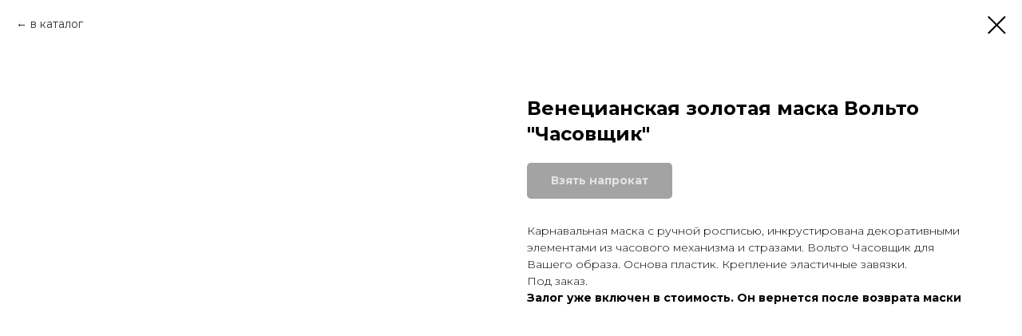

--- FILE ---
content_type: text/css
request_url: https://static.tildacdn.com/css/tilda-catalog-filters-1.0.min.css
body_size: 3742
content:
.t-store .t-store__filter__item_custom .t-store__filter__checkmark{box-sizing:border-box;display:block;position:relative}.t-store .t-store__filter__item_custom .t-store__filter__checkbox{display:-webkit-flex;display:-ms-flexbox;display:flex}.t-store .t-store__filter__item_custom .t-store__filter__checkbox .t-store__filter__checkmark{-ms-flex-negative:0;-webkit-flex-shrink:0;flex-shrink:0}.t-store .t-store__filter__item_custom .t-store__filter__checkbox_buttons .t-store__filter__title_color,.t-store .t-store__filter__item_custom .t-store__filter__custom-sel_buttons .t-store__filter__title_color{display:none}.t-store__tooltip_black{background:#000;border-radius:3px}.t-store__tooltip_black .tooltipster-content{color:#fff;padding:4px 10px}.t-store .t-store__filter__item_custom .t-store__filter__custom-sel.t-store__filter__custom-sel_color{background-color:unset}.t-store .t-store__filter__item_custom .t-store__filter__checkmark_radio,.t-store .t-store__filter__item_custom .t-store__filter__checkmark_select{background-color:unset!important}.t-checkbox__control{cursor:pointer;display:block;position:relative}.t-checkbox__control .t-checkbox{opacity:0;position:absolute;z-index:-1}.t-store .t-checkbox__indicator{border:2px solid #000;box-sizing:border-box;display:inline-block;height:20px;margin-right:10px;opacity:.6;position:relative;transition:all .2s;vertical-align:middle;width:20px}.t-store .t-checkbox__indicator:after{border:solid #000;border-width:0 2px 2px 0;content:"";display:none;height:8px;left:6px;position:absolute;top:2px;-webkit-transform:rotate(45deg);transform:rotate(45deg);width:3px}.t-checkbox__control .t-checkbox:checked~.t-checkbox__indicator{opacity:1}.t-checkbox__control .t-checkbox:checked~.t-checkbox__indicator:after{display:block}.t-store .t-store__filter__item_buttons.t-store__filter__item_color .t-store__filter__item-controls-wrap{min-width:160px}.t-store
	.t-store__filter__item_custom
	.t-store__filter__item-controls-container_buttons.t-store__filter__item-controls-container_color{display:-webkit-flex;display:-ms-flexbox;display:flex;-webkit-flex-wrap:wrap;-ms-flex-wrap:wrap;flex-wrap:wrap;padding:8px 8px 0}@media screen and (max-width:960px){.t-store
		.t-store__filter__item_custom
		.t-store__filter__item-controls-container_buttons.t-store__filter__item-controls-container_color{padding:0}}.t-store .t-store__filter__custom-sel_buttons.t-store__filter__custom-sel_color{margin-bottom:8px;padding-bottom:0;padding-right:5px}.t-store .t-store__filter__item_custom .t-store__filter__checkbox_buttons .t-store__filter__checkmark_color,.t-store .t-store__filter__item_custom .t-store__filter__custom-sel_buttons .t-store__filter__checkmark_color{background-color:#fff;border:1px solid #ddd;border-radius:50%;height:26px;width:26px}.t-store .t-store__filter__item_custom .t-store__filter__checkbox_buttons .t-store__filter__checkmark_color{opacity:1}.t-store
	.t-store__filter__item_custom
	.t-store__filter__checkbox_buttons.active
	.t-store__filter__checkmark_color:after{display:none}.t-store
	.t-store__filter__item_custom
	.t-store__filter__checkbox_buttons.active
	.t-store__filter__checkmark_color:before,.t-store
	.t-store__filter__item_custom
	.t-store__filter__custom-sel_buttons.active
	.t-store__filter__checkmark_color:before{border:1px solid rgba(0,0,0,.5);border-radius:50%;content:"";height:calc(100% + 8px);left:-5px;position:absolute;top:-5px;width:calc(100% + 8px)}.t-store .t-store__filter__checkbox_buttons.t-store__filter__checkbox_color,.t-store .t-store__filter__checkbox_buttons.t-store__filter__checkbox_color:last-child{margin-bottom:8px}@media screen and (min-width:960px){.t-store
		.t-store__filter__checkbox_buttons.t-store__filter__checkbox_color
		.t-store__filter__checkmark_buttons.t-store__filter__checkmark_color{margin-left:5px;margin-right:5px}}.t-store__filter{margin-bottom:40px;margin-left:20px;margin-right:20px}.t-store__grid-cont_col-width_stretch[data-col-gap="0"] .t-store__filter{margin-left:0;margin-right:0}.t-store__grid-cont_col-width_stretch[data-col-gap="10"] .t-store__filter{margin-left:5px;margin-right:5px}.t-store__grid-cont_col-width_stretch[data-col-gap="20"] .t-store__filter{margin-left:10px;margin-right:10px}.t-store__grid-cont_col-width_stretch[data-col-gap="40"] .t-store__filter{margin-left:20px;margin-right:20px}@media screen and (max-width:1200px){.t-store__grid-cont_col-width_stretch[data-col-gap="40"] .t-store__filter{margin-left:10px;margin-right:10px}}@media screen and (max-width:960px){.t-store__grid-cont_col-width_stretch[data-col-gap="20"] .t-store__filter{margin-left:5px;margin-right:5px}.t-store__grid-cont_col-width_stretch[data-col-gap="0"] .t-store__filter.t-store__filter_horiz-on-mobile{margin-left:20px;margin-right:20px}.t-store__grid-cont_col-width_stretch[data-col-gap="10"] .t-store__filter.t-store__filter_horiz-on-mobile,.t-store__grid-cont_col-width_stretch[data-col-gap="20"] .t-store__filter.t-store__filter_horiz-on-mobile{margin-left:15px;margin-right:15px}}.t-store__filter__controls-wrapper{display:table;width:100%}.t-store__filter__options{display:table-cell;width:100%}.t-store__filter__options_wrap{font-size:0}.t-store__filter__options_center{text-align:center}.t-store__filter__opts-mob-btn{cursor:pointer;display:none;line-height:24px}.t-store__filter__opts-mob-btn-icon{margin-right:10px;margin-top:-1px;vertical-align:middle;width:11px}.t-store__filter__search-mob-btn{cursor:pointer;display:none}.t-store__filter__search-mob-btn-icon{width:16px}.t-store__filter__opts-mob-btn.active,.t-store__filter__search-mob-btn.active{opacity:.5}.t-store__filter__search-and-sort{display:table-cell;text-align:right;white-space:nowrap}.t-store__filter__search,.t-store__filter__sort{display:inline-block;vertical-align:middle}.t-store__filter__sort{margin-left:20px}.t-store__search-wrapper{position:relative}.t-store__search-icon{border-left:1px solid #ddd;bottom:0;cursor:pointer;height:100%;margin:auto;padding-left:7px;padding-right:8px;position:absolute;right:0;top:0;width:13px}@media screen and (min-width:960px){.t-store__search-close-icon:hover path,.t-store__search-icon:hover path{fill:#111}.t951 .t-store__filter__item-controls-wrap{left:0}.t-store__filter__range{height:30px;margin:0;outline:none;padding:0;pointer-events:none;position:absolute;top:0;width:100%}.t-store__filter__range_bg{background-color:#7dc3fe;border-radius:4px;height:2px;position:absolute;width:100%;z-index:-1}.t-store__filter__price-outer,.t-store__filter__range_bg{top:14px}.t-store__filter__range,.t-store__filter__range::-webkit-slider-runnable-track,.t-store__filter__range::-webkit-slider-thumb{-webkit-appearance:none;appearance:none;background:none;border:none;margin:0;padding:0}.t-store__filter__range:nth-child(2)::-webkit-slider-runnable-track{background:none}.t-store__filter__range::-webkit-slider-thumb{background:#fff;border:2px solid rgba(0,0,0,.2);border-radius:25px;cursor:pointer;height:22px;pointer-events:auto;position:relative;width:22px;z-index:1}.t-store__filter__range::-moz-range-thumb{background:#fff;border:2px solid rgba(0,0,0,.2);border-radius:25px;box-sizing:border-box;cursor:pointer;height:22px;pointer-events:auto;position:relative;width:22px;z-index:1}.t-store__filter__range::-ms-thumb{background:#fff;border:2px solid rgba(0,0,0,.2);border-radius:25px;box-sizing:border-box;cursor:pointer;height:22px;pointer-events:auto;position:relative;width:22px;z-index:1}.t-store__filter__range::-webkit-slider-thumb:active{border:2px solid #000}.t-store__filter__item-price-slider{display:inline-block;height:34px;position:relative;width:100%}.t-store__filter__price-outer{background-color:#ddd;border-radius:4px;content:"";height:2px;position:absolute;width:1%;z-index:0}.t-store__filter__price-outer_start{left:0}.t-store__filter__price-outer_end{right:0}.t-store__filter__btn-expand{background:none;border:none;border-bottom:1px dashed;cursor:pointer;outline:none;padding:0}.t-store__filter__btn-expand[data-expanded=yes]{margin-top:5px}.t-store .t-store__filter-tree-node_hidden,.t-store .t-store__filter__checkbox.t-checkbox__control_hidden,.t-store .t-store__filter__custom-sel.t-store__filter__custom-sel_hidden{display:none}}.t-store__search-close-icon{bottom:0;cursor:pointer;display:inline;display:none;margin:auto;opacity:.8;padding-left:2px;padding-right:8px;position:absolute;right:28px;top:0}.t-store__sort-select-wrapper{display:table;position:relative;width:200px}.t-store__sort-select-wrapper:after{border-color:#000 transparent transparent;border-style:solid;border-width:6px 5px 0;bottom:0;content:" ";height:0;margin:auto;pointer-events:none;position:absolute;right:10px;top:0;width:0}.t-store__sort-select{-webkit-appearance:none;appearance:none;background:#f8f8f8;border:1px solid #ddd;border-radius:3px;box-sizing:border-box;color:#000;cursor:pointer;outline:none;padding:2px 30px 2px 10px;width:100%}.t-store__sort-select::-ms-expand{height:0;opacity:0;width:0}.t-store__filter__item{display:inline-block;margin-bottom:4px;margin-right:20px;position:relative;vertical-align:middle}.t-store__filter__item.t-store__filter__item_sort-mobile{display:none}.t-store__filter__item:last-child{margin-right:0}.t-store__filter__item-title{cursor:pointer;max-width:260px;overflow:hidden;padding-right:14px;position:relative;text-overflow:ellipsis;transition:opacity .1s ease-in}.t-store__filter__item.active .t-store__filter__item-title{opacity:.5}@media screen and (min-width:960px){.t-store__filter__item-title:hover{opacity:.5}}.t-store__filter__item-title:after{border-color:transparent #000 #000 transparent;border-style:solid;border-width:1px;bottom:0;content:" ";height:5px;margin:auto;pointer-events:none;position:absolute;right:1px;top:-2px;-webkit-transform:rotate(45deg);transform:rotate(45deg);width:5px}.t-store__filter__item-controls-wrap{background-color:#fff;border-radius:3px;box-shadow:0 2px 6px rgba(0,0,0,.2);display:none;left:-10px;margin-top:8px;min-width:160px;position:absolute}.t-store__filter__item_price .t-store__filter__item-controls-wrap{text-align:left}.t-store__filter__item_available .t-store__filter__item-controls-wrap,.t-store__filter__item_price .t-store__filter__item-controls-wrap{min-width:250px;padding:12px 10px}.t-store__filter__item_checkbox .t-store__filter__item-controls-wrap,.t-store__filter__item_select .t-store__filter__item-controls-wrap{min-width:200px}.t-store__filter__item-controls-container{max-height:500px;overflow:auto;width:100%}.t-store__filter__item_checkbox .t-store__filter__item-controls-container,.t-store__filter__item_checkbox.t-store__filter__item_color .t-store__filter__item-controls-container,.t-store__filter__item_checkbox.t-store__filter__item_select .t-store__filter__item-controls-container{padding:12px 10px}.t-store__filter__item_select .t-store__filter__item-controls-container{padding:6px 0}.t-store__filter__item-controls-wrap_left{left:0;-webkit-transform:none;transform:none}.t-store__filter__item-controls-wrap_right{left:auto;right:0;-webkit-transform:none;transform:none}.t-store__filter__item.active .t-store__filter__item-controls-wrap{display:-webkit-flex;display:-ms-flexbox;display:flex;-webkit-flex-direction:row;-ms-flex-direction:row;flex-direction:row;-webkit-flex-wrap:nowrap;-ms-flex-wrap:nowrap;flex-wrap:nowrap;z-index:10}.t-store__filter__item .t-checkbox__control{margin-bottom:8px;text-align:left}.t-store__filter__item .t-checkbox__control:last-child{margin-bottom:0}.t-store__filter__btn,.t-store__filter__input{-webkit-appearance:none;appearance:none;background:#f8f8f8;border:1px solid #ddd;box-sizing:border-box;color:#000;font-family:inherit;font-size:inherit;font-weight:inherit;line-height:1.8;min-height:24px;outline:none;padding:0 6px}.t-store__filter__btn{color:#111;cursor:pointer;padding-left:10px;padding-right:10px}.t-store__filter__search .t-store__filter__input{border-radius:3px;margin-bottom:0;margin-top:0;padding-left:10px;padding-right:30px;width:150px}.t-store__filter__search .t-store__filter__input::-webkit-input-placeholder{color:#aaa}.t-store__filter__custom-sel{cursor:pointer;line-height:1.2;padding:5px 10px;text-align:left}.t-store__filter__custom-sel.active{background-color:hsla(0,0%,51%,.2)}@media screen and (min-width:960px){.t-store__filter__custom-sel:hover{background-color:rgba(0,0,0,.1)}}.t-store__filter__item_price .t-store__filter__input{width:35%}.t-store__filter__item_price .t-store__filter__btn{float:right;margin-left:10px;padding-left:0;padding-right:0;width:15%}.t-store__filter__chosen-wrapper{margin-bottom:20px;margin-top:20px}.t-store__filter__prods-number{margin-bottom:20px}.t-store__filter__chosen-val{background-color:hsla(0,0%,51%,.2);border-radius:30px;cursor:pointer;display:inline-block;line-height:1.4;margin-bottom:10px;margin-right:10px;max-width:260px;overflow:hidden;padding:2px 8px 3px 22px;position:relative;text-overflow:ellipsis;transition:opacity .1s ease-in;white-space:nowrap}.t-store__filter__chosen-val:after{bottom:0;content:"✕";font-size:10px;height:10px;left:8px;line-height:1;margin-bottom:auto;margin-right:4px;margin-top:auto;padding:3px;position:absolute;top:0}.t-store__filter__reset{border-bottom:1px dashed;cursor:pointer;display:none;line-height:1.2;margin-bottom:10px;margin-left:10px;padding-top:4px;transition:opacity .1s ease-in;vertical-align:top}.t-store__filter__reset_visible{display:inline-block}.t-store__filter__delimeter{font-family:sans-serif}@media screen and (min-width:960px){.t-store__filter__chosen-val:hover,.t-store__filter__reset:hover{opacity:.6}}@media screen and (max-width:1200px){.t-store__filter{margin-left:10px;margin-right:10px}}@media screen and (max-width:960px){.t-store__filter__btn-expand,.t-store__filter__item.active .t-store__filter__item-controls-wrap.t-store__filter__item-price-slider{display:none}.t-store__filter{margin-left:20px;margin-right:20px}.t-store__filter__controls-wrapper{-ms-flex-align:center;-webkit-align-items:center;align-items:center;display:-ms-flexbox;display:-webkit-flex;display:flex;-ms-flex-wrap:wrap;-webkit-flex-wrap:wrap;flex-wrap:wrap}.t-store__filter__opts-mob-btn{-ms-flex-order:1;display:block;-webkit-order:1;order:1}.t-store__filter__search-mob-btn{-ms-flex-order:2;display:block;margin-left:auto;-webkit-order:2;order:2}.t-store__filter__options,.t-store__filter__search-and-sort{-ms-flex-order:3;-ms-flex:0 0 100%;-webkit-flex:0 0 100%;flex:0 0 100%;margin-top:20px;-webkit-order:3;order:3}.t-store__filter__options,.t-store__filter__search-and-sort,.t-store__filter__sort{display:none}.t-store__filter__options_center{text-align:left}.t-store__filter__item,.t-store__filter__item.t-store__filter__item_sort-mobile{border-bottom:1px solid rgba(0,0,0,.2);display:block;margin:0;padding:10px 0}.t-store__filter__item:first-child{border-top:1px solid rgba(0,0,0,.2)}.t-store__filter__item-title{max-width:100%;white-space:normal}.t-store__filter__item-controls-wrap{background-color:transparent;box-shadow:none;position:static}.t-store__filter__custom-sel,.t-store__filter__item_available .t-store__filter__item-controls-wrap,.t-store__filter__item_checkbox .t-store__filter__item-controls-container,.t-store__filter__item_price .t-store__filter__item-controls-wrap{padding-left:0;padding-right:0}.t-store__filter__item_price .t-store__filter__item-controls-wrap{text-align:left}.t-store__filter__item-title:after{right:3px;-webkit-transform:rotate(-45deg);transform:rotate(-45deg)}.t-store__filter__item.active .t-store__filter__item-title:after{-webkit-transform:rotate(45deg);transform:rotate(45deg)}.t-store__filter__search{margin-right:0;width:100%}.t-store__filter__search .t-store__filter__input{padding-right:72px;width:100%}.t-store__search-icon{padding-left:12px;padding-right:14px}.t-store__search-close-icon{padding-left:5px;padding-right:14px;right:40px}.t-store__filter__btn,.t-store__filter__input{font-size:16px;padding-bottom:2px;padding-top:2px}.t-store__filter__item_price .t-store__filter__btn{float:none}.t-store__filter__chosen-val{font-size:14px;padding:3px 12px 4px 26px}.t-store__filter__chosen-val:after{font-size:16px;height:15px}.t-store__filter__reset{font-size:14px}.t1025 .t-store__filter{margin-left:0;margin-right:0}}.t-store__parts-switch-wrapper{margin-bottom:40px}.t-store__parts-item{display:inline-block;position:relative}.t-store__parts-item_has-subparts.t-store__parts-item_level-1>.t-store__parts-switch-btn{margin-right:13px}.t-store__parts-switch-btn{-ms-flex-align:center;-ms-flex-pack:justify;-webkit-align-items:center;align-items:center;cursor:pointer;display:-webkit-flex;display:-ms-flexbox;display:flex;-webkit-justify-content:space-between;justify-content:space-between;margin-bottom:10px;margin-left:15px;margin-right:15px;position:relative}.t-store__parts-item-title{-ms-flex-positive:1;word-wrap:break-word;-webkit-flex-grow:1;flex-grow:1;overflow-wrap:break-word;word-break:break-word}.t-store__parts-item:focus-within>.t-store__parts-switch-btn,.t-store__parts-item:hover>.t-store__parts-switch-btn{opacity:.5}.t-store__parts-sublist{background-color:#fff;border:1px solid rgba(0,0,0,.05);border-radius:3px;box-shadow:0 10px 23px 0 rgba(0,0,0,.1);display:none;left:15px;max-width:calc(100vw - 32px);min-width:184px;opacity:0;padding:3px;position:absolute;top:100%;-webkit-transform:translateY(-6px);transform:translateY(-6px);transition:opacity .2s ease-in-out .5s,visibility 0s linear .5s;visibility:hidden;width:-webkit-max-content;width:max-content;z-index:100}.t-store__parts-sublist .t-store__parts-item{display:block;margin:0;width:100%}.t-store__parts-sublist .t-store__parts-switch-btn{word-wrap:break-word;display:block;margin:0;overflow-wrap:break-word;padding:5px 8px;text-align:left;word-break:break-word}.t-store__parts-sublist .t-store__parts-switch-btn.t-active{opacity:1}.t-store__parts-item_has-subparts:focus-within>.t-store__parts-sublist,.t-store__parts-item_has-subparts:hover>.t-store__parts-sublist,.t-store__parts-item_opened>.t-store__parts-sublist{display:block;opacity:1;transition-delay:0s,0s;visibility:visible}.t-store__parts-sublist_visible{display:block}.t-store__parts-item[data-storepart-level]:not([data-storepart-level="0"]):not([data-storepart-level="1"]):focus-within
	.t-store__parts-switch-btn,.t-store__parts-item[data-storepart-level]:not([data-storepart-level="0"]):not([data-storepart-level="1"]):hover
	.t-store__parts-switch-btn{opacity:1}.t-store__parts-item[data-storepart-level]:not([data-storepart-level="0"]):not([data-storepart-level="1"]):focus-within,.t-store__parts-item[data-storepart-level]:not([data-storepart-level="0"]):not([data-storepart-level="1"]):hover{background:rgba(0,0,0,.04);opacity:1}.t-store__parts-item[data-storepart-level]:not([data-storepart-level="0"]):not([data-storepart-level="1"]):has(.t-active)>.t-store__parts-switch-btn{background:rgba(0,0,0,.04)}.t-store__parts-item[data-storepart-level]:not([data-storepart-level="0"]):not([data-storepart-level="1"]):after{content:"";height:calc(100% + 6px);left:100%;position:absolute;top:-3px;width:8px}.t-store__parts-item[data-storepart-level]:not([data-storepart-level="0"]):not([data-storepart-level="1"])>.t-store__parts-sublist{left:100%;margin-left:8px;top:-4px;-webkit-transform:none;transform:none}.t-store__parts-item[data-storepart-level]:not([data-storepart-level="0"]):not([data-storepart-level="1"])
	.t-store__parts-switch-btn{-ms-flex-pack:justify;-ms-flex-align:center;-webkit-align-items:center;align-items:center;display:-webkit-flex;display:-ms-flexbox;display:flex;-webkit-justify-content:space-between;justify-content:space-between}.t-store__parts-item-arrow{-ms-flex-negative:0;-webkit-flex-shrink:0;flex-shrink:0;padding:4px 0;transition:-webkit-transform .15s;transition:transform .15s;transition:transform .15s,-webkit-transform .15s;width:20px}.t-store__parts-item[data-storepart-level]:not([data-storepart-level="0"]):not([data-storepart-level="1"])
	.t-store__parts-item-arrow{-webkit-transform:rotate(-90deg);transform:rotate(-90deg)}.t-store__parts-switch-btn.t-active{opacity:.7}.t-store__parts-switch-wrapper_tree{font-size:0}.t-store__parts-tree-root-wrapper{max-width:250px}.t951__cont-wrapper .t-store__parts-switch-wrapper.t-store__parts-switch-wrapper_mobile{display:none}.t-store__parts-tree-line{-ms-flex-align:center;-webkit-align-items:center;align-items:center;gap:4px;width:100%}.t-store__parts-tree-btn,.t-store__parts-tree-line{display:-webkit-flex;display:-ms-flexbox;display:flex;height:33px;margin:0}.t-store__parts-tree-btn{-webkit-flex:1 1 auto;-ms-flex:1 1 auto;flex:1 1 auto;min-width:0}.t-store__parts-tree-btn-title{margin:auto 0;max-width:100%;overflow:hidden;text-overflow:ellipsis;white-space:nowrap}.t-store__parts-tree-expander{-ms-flex-align:center;-ms-flex-pack:center;-webkit-align-items:center;align-items:center;background:transparent;border:none;cursor:pointer;display:-webkit-inline-flex;display:-ms-inline-flexbox;display:inline-flex;-webkit-flex:0 0 auto;-ms-flex:0 0 auto;flex:0 0 auto;height:20px;-webkit-justify-content:center;justify-content:center;padding:0;width:20px}.t-store__parts-tree-expander-icon{transition:-webkit-transform .15s;transition:transform .15s;transition:transform .15s,-webkit-transform .15s}.t-store__parts-tree-expander.is-open .t-store__parts-tree-expander-icon{-webkit-transform:rotate(90deg);transform:rotate(90deg)}.t-store__parts-tree-children.is-collapsed{display:none}.t-store__parts-tree-children{margin-left:16px}.js-store-filter-tree-container{padding:12px 10px}.t951__cont-wrapper .js-store-filter-tree-container{padding:0}.t951__cont-wrapper .t-store__filter__item-controls-container{max-height:none;overflow:initial}.t-store__filter-tree-checkbox{-ms-flex-positive:1;cursor:pointer;display:-webkit-flex;display:-ms-flexbox;display:flex;-webkit-flex-grow:1;flex-grow:1;margin:0;min-width:0}.t-store__filter-tree-wrapper{display:-webkit-flex;display:-ms-flexbox;display:flex;-webkit-flex-direction:column;-ms-flex-direction:column;flex-direction:column;gap:10px;max-width:240px}.t951__cont-wrapper .t-store__filter-tree-wrapper{max-width:none}@media screen and (max-width:960px){.t-store__filter-tree-wrapper{max-width:100%}}.t-store__filter-tree-children{display:-webkit-flex;display:-ms-flexbox;display:flex;-webkit-flex-direction:column;-ms-flex-direction:column;flex-direction:column;gap:10px;margin-left:16px;margin-top:10px}.t-store__filter-tree-select-wrapper .t-store__filter-tree-children{gap:0;margin-top:0}.t-store__filter-tree-line{-ms-flex-align:center;-webkit-align-items:center;align-items:center;display:-webkit-flex;display:-ms-flexbox;display:flex;gap:8px;width:100%}.t-store__filter-tree-line .t-checkbox__control{margin-bottom:0}.t-store__filter-tree-expander{-ms-flex-negative:0;-ms-flex-align:center;-ms-flex-pack:center;-webkit-align-items:center;align-items:center;background:transparent;border:none;cursor:pointer;display:-webkit-flex;display:-ms-flexbox;display:flex;-webkit-flex-shrink:0;flex-shrink:0;height:20px;-webkit-justify-content:center;justify-content:center;padding:0;width:20px}.t-store__filter-tree-expander.is-open .t-store__filter-tree-expander-icon{-webkit-transform:rotate(90deg);transform:rotate(90deg)}.t-store__filter-tree-children.is-collapsed{display:none}.t-store__filter-tree-expander-icon{display:block;transition:-webkit-transform .15s;transition:transform .15s;transition:transform .15s,-webkit-transform .15s}.t-store__filter-tree-label{overflow:hidden;text-overflow:ellipsis;white-space:nowrap}.t-store__filter-tree-select-wrapper{gap:0}.t-store__filter__custom-sel_tree{-ms-flex-align:center;-webkit-align-items:center;align-items:center;cursor:pointer;display:-webkit-flex;display:-ms-flexbox;display:flex;width:calc(100% - 16px)}.t-store__filter__custom-sel_tree .t-store__filter__title{overflow:hidden;text-overflow:ellipsis;white-space:nowrap}.t-store__filter-tree-select-wrapper .t-store__filter__custom-sel{-ms-flex-pack:justify;display:-webkit-flex;display:-ms-flexbox;display:flex;-webkit-justify-content:space-between;justify-content:space-between;padding:5px 8px}.t-store__filter-tree-select-wrapper .t-store__filter__custom-sel.active{border-radius:3px;opacity:50%}.t-store__filter-tree-select-wrapper .t-store__filter__custom-sel:hover{border-radius:3px}.t951__cont-wrapper .t-store__filter__item.active .t-store__filter__item-controls-wrap{-ms-flex-align:start;-webkit-align-items:flex-start;align-items:flex-start;-webkit-flex-direction:column;-ms-flex-direction:column;flex-direction:column;gap:10px}@media screen and (max-width:1200px){.t-store__parts-select-wrapper{margin-left:10px}}@media screen and (max-width:960px){.js-store-filter-tree-container,.t951__cont-wrapper .js-store-filter-tree-container{padding:12px 0}.t-store__relevants-grid-cont.t-store__grid-cont_col-width_stretch.t-store__grid-cont_mobile-one-row
		.t-store__parts-select-wrapper{margin-left:20px}.t-store__relevants-grid-cont.t-store__grid-cont_mobile-one-row .t-store__parts-select-wrapper{margin-left:40px}.t-store__grid-cont_col-width_stretch.t-store__grid-cont_mobile-one-row .t-store__parts-select-wrapper,.t-store__parts-select-wrapper{margin-left:20px}.t-store__grid-cont_mobile-one-row .t-store__parts-select-wrapper{margin-left:40px}.t-store__parts-sublist{min-width:auto}.t-store__parts-item[data-storepart-level]:not([data-storepart-level="0"]):not([data-storepart-level="1"]):focus-within,.t-store__parts-item[data-storepart-level]:not([data-storepart-level="0"]):not([data-storepart-level="1"]):hover{background:initial}.t-store__parts-item[data-storepart-level]:not([data-storepart-level="0"]):not([data-storepart-level="1"])>.t-store__parts-sublist{border:none;border-radius:0;box-shadow:none;left:auto;margin:5px 0 0 16px;padding:0;position:relative;top:auto;-webkit-transform:none;transform:none;transition:none;width:calc(100% - 16px)}.t-store__parts-item[data-storepart-level]:not([data-storepart-level="0"]):not([data-storepart-level="1"]).t-store__parts-item_opened>.t-store__parts-switch-btn>.t-store__parts-item-arrow{-webkit-transform:rotate(0deg);transform:rotate(0deg)}.t-store__parts-item_level-1>.t-store__parts-sublist{box-sizing:border-box;-webkit-transform:none;transform:none}.t-store__parts-item_has-subparts:focus-within>.t-store__parts-sublist,.t-store__parts-item_has-subparts:hover>.t-store__parts-sublist{display:none;opacity:0;transition-delay:none;visibility:hidden}.t-store__parts-item_opened:hover>.t-store__parts-sublist,.t-store__parts-item_opened>.t-store__parts-sublist{display:block;opacity:1;transition-delay:none;visibility:visible}.t-store__parts-sublist .t-store__parts-item{margin:0 0 5px}.t-store__parts-item_level-1>.t-store__parts-sublist>.t-store__parts-item:last-child{margin:0}.t-store__parts-sublist{transition:none}.t-store__parts-tree-root-wrapper{width:auto}.t-store__parts-tree-node{display:inline-block}.t-store__parts-tree-children{position:absolute}.t-store__parts-tree-root-wrapper{display:none}.t951__cont-wrapper .t-store__parts-switch-wrapper.t-store__parts-switch-wrapper_mobile{display:block}.t951__cont-wrapper .t-store__filter__item-controls-container{max-height:500px;overflow:auto}.t951__cont-wrapper .t-checkbox__control_hidden,.t951__cont-wrapper .t-store__filter-tree-node_hidden,.t951__cont-wrapper .t-store__filter__custom-sel_hidden{display:block}}@media screen and (max-width:640px){.t-store__parts-select-wrapper{margin-left:10px}.t-store__grid-cont_mobile-one-row .t-store__parts-select-wrapper{margin-left:20px}}

--- FILE ---
content_type: text/plain
request_url: https://www.google-analytics.com/j/collect?v=1&_v=j102&a=1331802247&t=pageview&_s=1&dl=http%3A%2F%2Famazant.ru%2Fprokat-kostumov-i-masok-spb%2Ftproduct%2F472265189-298066722441-venetsianskaya-zolotaya-maska-volto-chas&ul=en-us%40posix&dt=%D0%92%D0%B5%D0%BD%D0%B5%D1%86%D0%B8%D0%B0%D0%BD%D1%81%D0%BA%D0%B0%D1%8F%20%D0%B7%D0%BE%D0%BB%D0%BE%D1%82%D0%B0%D1%8F%20%D0%BC%D0%B0%D1%81%D0%BA%D0%B0%20%D0%92%D0%BE%D0%BB%D1%8C%D1%82%D0%BE%20%22%D0%A7%D0%B0%D1%81%D0%BE%D0%B2%D1%89%D0%B8%D0%BA%22&sr=1280x720&vp=1280x720&_u=IEBAAEABAAAAACAAI~&jid=1036520287&gjid=564952230&cid=1359343396.1766393009&tid=UA-9021063-11&_gid=1576810168.1766393009&_r=1&_slc=1&z=855622625
body_size: -448
content:
2,cG-Y2500SLNG9